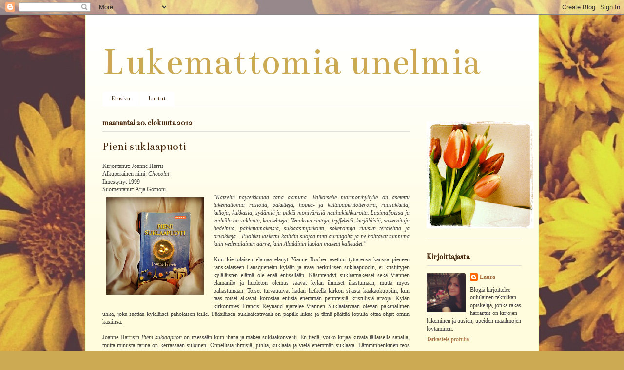

--- FILE ---
content_type: text/html; charset=UTF-8
request_url: https://lukemattomiaunelmia.blogspot.com/2012/08/pieni-suklaapuoti.html
body_size: 17372
content:
<!DOCTYPE html>
<html class='v2' dir='ltr' lang='fi'>
<head>
<link href='https://www.blogger.com/static/v1/widgets/335934321-css_bundle_v2.css' rel='stylesheet' type='text/css'/>
<meta content='width=1100' name='viewport'/>
<meta content='text/html; charset=UTF-8' http-equiv='Content-Type'/>
<meta content='blogger' name='generator'/>
<link href='https://lukemattomiaunelmia.blogspot.com/favicon.ico' rel='icon' type='image/x-icon'/>
<link href='http://lukemattomiaunelmia.blogspot.com/2012/08/pieni-suklaapuoti.html' rel='canonical'/>
<link rel="alternate" type="application/atom+xml" title="Lukemattomia unelmia - Atom" href="https://lukemattomiaunelmia.blogspot.com/feeds/posts/default" />
<link rel="alternate" type="application/rss+xml" title="Lukemattomia unelmia - RSS" href="https://lukemattomiaunelmia.blogspot.com/feeds/posts/default?alt=rss" />
<link rel="service.post" type="application/atom+xml" title="Lukemattomia unelmia - Atom" href="https://www.blogger.com/feeds/2952922546179463499/posts/default" />

<link rel="alternate" type="application/atom+xml" title="Lukemattomia unelmia - Atom" href="https://lukemattomiaunelmia.blogspot.com/feeds/1311628746657249675/comments/default" />
<!--Can't find substitution for tag [blog.ieCssRetrofitLinks]-->
<link href='https://blogger.googleusercontent.com/img/b/R29vZ2xl/AVvXsEhi28H5yvDcv6g7FrJSE_efnXgGTr4ctJfXWXA6JCmz4-lB2wMFWaY3gupDRWX5rxyYbGGPfLW2TFet6PlTHI0YtJLWrQkiuyaWpzu_O3VEABCERuzDdRiXrwLsSvbXE4g32pDNlLCA7ZY/s200/IMG_20120820_132010.jpg' rel='image_src'/>
<meta content='http://lukemattomiaunelmia.blogspot.com/2012/08/pieni-suklaapuoti.html' property='og:url'/>
<meta content='Pieni suklaapuoti' property='og:title'/>
<meta content=' Kirjoittanut: Joanne Harris   Alkuperäinen nimi: Chocolat   Ilmestynyt 1999   Suomentanut: Arja Gothoni     &quot;Katselin näyteikkunaa tänä aam...' property='og:description'/>
<meta content='https://blogger.googleusercontent.com/img/b/R29vZ2xl/AVvXsEhi28H5yvDcv6g7FrJSE_efnXgGTr4ctJfXWXA6JCmz4-lB2wMFWaY3gupDRWX5rxyYbGGPfLW2TFet6PlTHI0YtJLWrQkiuyaWpzu_O3VEABCERuzDdRiXrwLsSvbXE4g32pDNlLCA7ZY/w1200-h630-p-k-no-nu/IMG_20120820_132010.jpg' property='og:image'/>
<title>Lukemattomia unelmia: Pieni suklaapuoti</title>
<style type='text/css'>@font-face{font-family:'Bentham';font-style:normal;font-weight:400;font-display:swap;src:url(//fonts.gstatic.com/s/bentham/v20/VdGeAZQPEpYfmHglGWUxCbSJ7y9Y2g.woff2)format('woff2');unicode-range:U+0100-02BA,U+02BD-02C5,U+02C7-02CC,U+02CE-02D7,U+02DD-02FF,U+0304,U+0308,U+0329,U+1D00-1DBF,U+1E00-1E9F,U+1EF2-1EFF,U+2020,U+20A0-20AB,U+20AD-20C0,U+2113,U+2C60-2C7F,U+A720-A7FF;}@font-face{font-family:'Bentham';font-style:normal;font-weight:400;font-display:swap;src:url(//fonts.gstatic.com/s/bentham/v20/VdGeAZQPEpYfmHglGWsxCbSJ7y8.woff2)format('woff2');unicode-range:U+0000-00FF,U+0131,U+0152-0153,U+02BB-02BC,U+02C6,U+02DA,U+02DC,U+0304,U+0308,U+0329,U+2000-206F,U+20AC,U+2122,U+2191,U+2193,U+2212,U+2215,U+FEFF,U+FFFD;}</style>
<style id='page-skin-1' type='text/css'><!--
/*
-----------------------------------------------
Blogger Template Style
Name:     Ethereal
Designer: Jason Morrow
URL:      jasonmorrow.etsy.com
----------------------------------------------- */
/* Content
----------------------------------------------- */
body {
font: normal normal 12px Georgia, Utopia, 'Palatino Linotype', Palatino, serif;
color: #444444;
background: #ccaa54 url(//2.bp.blogspot.com/-WsiYCGnbzcs/UC1bSZsBtZI/AAAAAAAAAKI/iNEIsIRNz7M/s0/krysanteemit.jpg) repeat scroll top left;
}
html body .content-outer {
min-width: 0;
max-width: 100%;
width: 100%;
}
a:link {
text-decoration: none;
color: #a56e3d;
}
a:visited {
text-decoration: none;
color: #46260b;
}
a:hover {
text-decoration: underline;
color: #ffd161;
}
.main-inner {
padding-top: 15px;
}
.body-fauxcolumn-outer {
background: transparent none repeat-x scroll top center;
}
.content-fauxcolumns .fauxcolumn-inner {
background: #fffcde url(//www.blogblog.com/1kt/ethereal/white-fade.png) repeat-x scroll top left;
border-left: 1px solid #f1ffc6;
border-right: 1px solid #f1ffc6;
}
/* Flexible Background
----------------------------------------------- */
.content-fauxcolumn-outer .fauxborder-left {
width: 100%;
padding-left: 0;
margin-left: -0;
background-color: transparent;
background-image: none;
background-repeat: no-repeat;
background-position: left top;
}
.content-fauxcolumn-outer .fauxborder-right {
margin-right: -0;
width: 0;
background-color: transparent;
background-image: none;
background-repeat: no-repeat;
background-position: right top;
}
/* Columns
----------------------------------------------- */
.content-inner {
padding: 0;
}
/* Header
----------------------------------------------- */
.header-inner {
padding: 27px 0 3px;
}
.header-inner .section {
margin: 0 35px;
}
.Header h1 {
font: normal normal 80px Bentham;
color: #ccaa54;
}
.Header h1 a {
color: #ccaa54;
}
.Header .description {
font-size: 115%;
color: #7c7c7c;
}
.header-inner .Header .titlewrapper,
.header-inner .Header .descriptionwrapper {
padding-left: 0;
padding-right: 0;
margin-bottom: 0;
}
/* Tabs
----------------------------------------------- */
.tabs-outer {
position: relative;
background: transparent;
}
.tabs-cap-top, .tabs-cap-bottom {
position: absolute;
width: 100%;
}
.tabs-cap-bottom {
bottom: 0;
}
.tabs-inner {
padding: 0;
}
.tabs-inner .section {
margin: 0 35px;
}
*+html body .tabs-inner .widget li {
padding: 1px;
}
.PageList {
border-bottom: 1px solid #ffffff;
}
.tabs-inner .widget li.selected a,
.tabs-inner .widget li a:hover {
position: relative;
-moz-border-radius-topleft: 5px;
-moz-border-radius-topright: 5px;
-webkit-border-top-left-radius: 5px;
-webkit-border-top-right-radius: 5px;
-goog-ms-border-top-left-radius: 5px;
-goog-ms-border-top-right-radius: 5px;
border-top-left-radius: 5px;
border-top-right-radius: 5px;
background: #ffffff none ;
color: #46260b;
}
.tabs-inner .widget li a {
display: inline-block;
margin: 0;
margin-right: 1px;
padding: .65em 1.5em;
font: normal normal 12px Bentham;
color: #46260b;
background-color: #ffffff;
-moz-border-radius-topleft: 5px;
-moz-border-radius-topright: 5px;
-webkit-border-top-left-radius: 5px;
-webkit-border-top-right-radius: 5px;
-goog-ms-border-top-left-radius: 5px;
-goog-ms-border-top-right-radius: 5px;
border-top-left-radius: 5px;
border-top-right-radius: 5px;
}
/* Headings
----------------------------------------------- */
h2 {
font: normal bold 16px Bentham;
color: #46260b;
}
/* Widgets
----------------------------------------------- */
.main-inner .column-left-inner {
padding: 0 0 0 20px;
}
.main-inner .column-left-inner .section {
margin-right: 0;
}
.main-inner .column-right-inner {
padding: 0 20px 0 0;
}
.main-inner .column-right-inner .section {
margin-left: 0;
}
.main-inner .section {
padding: 0;
}
.main-inner .widget {
padding: 0 0 15px;
margin: 20px 0;
border-bottom: 1px solid #e0e0e0;
}
.main-inner .widget h2 {
margin: 0;
padding: .6em 0 .5em;
}
.footer-inner .widget h2 {
padding: 0 0 .4em;
}
.main-inner .widget h2 + div, .footer-inner .widget h2 + div {
padding-top: 15px;
}
.main-inner .widget .widget-content {
margin: 0;
padding: 15px 0 0;
}
.main-inner .widget ul, .main-inner .widget #ArchiveList ul.flat {
margin: -15px -15px -15px;
padding: 0;
list-style: none;
}
.main-inner .sidebar .widget h2 {
border-bottom: 1px solid #e0e0e0;
}
.main-inner .widget #ArchiveList {
margin: -15px 0 0;
}
.main-inner .widget ul li, .main-inner .widget #ArchiveList ul.flat li {
padding: .5em 15px;
text-indent: 0;
}
.main-inner .widget #ArchiveList ul li {
padding-top: .25em;
padding-bottom: .25em;
}
.main-inner .widget ul li:first-child, .main-inner .widget #ArchiveList ul.flat li:first-child {
border-top: none;
}
.main-inner .widget ul li:last-child, .main-inner .widget #ArchiveList ul.flat li:last-child {
border-bottom: none;
}
.main-inner .widget .post-body ul {
padding: 0 2.5em;
margin: .5em 0;
list-style: disc;
}
.main-inner .widget .post-body ul li {
padding: 0.25em 0;
margin-bottom: .25em;
color: #444444;
border: none;
}
.footer-inner .widget ul {
padding: 0;
list-style: none;
}
.widget .zippy {
color: #7c7c7c;
}
/* Posts
----------------------------------------------- */
.main.section {
margin: 0 20px;
}
body .main-inner .Blog {
padding: 0;
background-color: transparent;
border: none;
}
.main-inner .widget h2.date-header {
border-bottom: 1px solid #e0e0e0;
}
.date-outer {
position: relative;
margin: 15px 0 20px;
}
.date-outer:first-child {
margin-top: 0;
}
.date-posts {
clear: both;
}
.post-outer, .inline-ad {
border-bottom: 1px solid #e0e0e0;
padding: 30px 0;
}
.post-outer {
padding-bottom: 10px;
}
.post-outer:first-child {
padding-top: 0;
border-top: none;
}
.post-outer:last-child, .inline-ad:last-child {
border-bottom: none;
}
.post-body img {
padding: 8px;
}
h3.post-title, h4 {
font: normal normal 24px Bentham;
color: #46260b;
}
h3.post-title a {
font: normal normal 24px Bentham;
color: #46260b;
text-decoration: none;
}
h3.post-title a:hover {
color: #ffd161;
text-decoration: underline;
}
.post-header {
margin: 0 0 1.5em;
}
.post-body {
line-height: 1.4;
}
.post-footer {
margin: 1.5em 0 0;
}
#blog-pager {
padding: 15px;
}
.blog-feeds, .post-feeds {
margin: 1em 0;
text-align: center;
}
.post-outer .comments {
margin-top: 2em;
}
/* Comments
----------------------------------------------- */
.comments .comments-content .icon.blog-author {
background-repeat: no-repeat;
background-image: url([data-uri]);
}
.comments .comments-content .loadmore a {
background: #fffcde url(//www.blogblog.com/1kt/ethereal/white-fade.png) repeat-x scroll top left;
}
.comments .comments-content .loadmore a {
border-top: 1px solid #e0e0e0;
border-bottom: 1px solid #e0e0e0;
}
.comments .comment-thread.inline-thread {
background: #fffcde url(//www.blogblog.com/1kt/ethereal/white-fade.png) repeat-x scroll top left;
}
.comments .continue {
border-top: 2px solid #e0e0e0;
}
/* Footer
----------------------------------------------- */
.footer-inner {
padding: 30px 0;
overflow: hidden;
}
/* Mobile
----------------------------------------------- */
body.mobile  {
background-size: auto
}
.mobile .body-fauxcolumn-outer {
background: ;
}
.mobile .content-fauxcolumns .fauxcolumn-inner {
opacity: 0.75;
}
.mobile .content-fauxcolumn-outer .fauxborder-right {
margin-right: 0;
}
.mobile-link-button {
background-color: #ffffff;
}
.mobile-link-button a:link, .mobile-link-button a:visited {
color: #46260b;
}
.mobile-index-contents {
color: #444444;
}
.mobile .body-fauxcolumn-outer {
background-size: 100% auto;
}
.mobile .mobile-date-outer {
border-bottom: transparent;
}
.mobile .PageList {
border-bottom: none;
}
.mobile .tabs-inner .section {
margin: 0;
}
.mobile .tabs-inner .PageList .widget-content {
background: #ffffff none;
color: #46260b;
}
.mobile .tabs-inner .PageList .widget-content .pagelist-arrow {
border-left: 1px solid #46260b;
}
.mobile .footer-inner {
overflow: visible;
}
body.mobile .AdSense {
margin: 0 -10px;
}

--></style>
<style id='template-skin-1' type='text/css'><!--
body {
min-width: 930px;
}
.content-outer, .content-fauxcolumn-outer, .region-inner {
min-width: 930px;
max-width: 930px;
_width: 930px;
}
.main-inner .columns {
padding-left: 0px;
padding-right: 230px;
}
.main-inner .fauxcolumn-center-outer {
left: 0px;
right: 230px;
/* IE6 does not respect left and right together */
_width: expression(this.parentNode.offsetWidth -
parseInt("0px") -
parseInt("230px") + 'px');
}
.main-inner .fauxcolumn-left-outer {
width: 0px;
}
.main-inner .fauxcolumn-right-outer {
width: 230px;
}
.main-inner .column-left-outer {
width: 0px;
right: 100%;
margin-left: -0px;
}
.main-inner .column-right-outer {
width: 230px;
margin-right: -230px;
}
#layout {
min-width: 0;
}
#layout .content-outer {
min-width: 0;
width: 800px;
}
#layout .region-inner {
min-width: 0;
width: auto;
}
body#layout div.add_widget {
padding: 8px;
}
body#layout div.add_widget a {
margin-left: 32px;
}
--></style>
<style>
    body {background-image:url(\/\/2.bp.blogspot.com\/-WsiYCGnbzcs\/UC1bSZsBtZI\/AAAAAAAAAKI\/iNEIsIRNz7M\/s0\/krysanteemit.jpg);}
    
@media (max-width: 200px) { body {background-image:url(\/\/2.bp.blogspot.com\/-WsiYCGnbzcs\/UC1bSZsBtZI\/AAAAAAAAAKI\/iNEIsIRNz7M\/w200\/krysanteemit.jpg);}}
@media (max-width: 400px) and (min-width: 201px) { body {background-image:url(\/\/2.bp.blogspot.com\/-WsiYCGnbzcs\/UC1bSZsBtZI\/AAAAAAAAAKI\/iNEIsIRNz7M\/w400\/krysanteemit.jpg);}}
@media (max-width: 800px) and (min-width: 401px) { body {background-image:url(\/\/2.bp.blogspot.com\/-WsiYCGnbzcs\/UC1bSZsBtZI\/AAAAAAAAAKI\/iNEIsIRNz7M\/w800\/krysanteemit.jpg);}}
@media (max-width: 1200px) and (min-width: 801px) { body {background-image:url(\/\/2.bp.blogspot.com\/-WsiYCGnbzcs\/UC1bSZsBtZI\/AAAAAAAAAKI\/iNEIsIRNz7M\/w1200\/krysanteemit.jpg);}}
/* Last tag covers anything over one higher than the previous max-size cap. */
@media (min-width: 1201px) { body {background-image:url(\/\/2.bp.blogspot.com\/-WsiYCGnbzcs\/UC1bSZsBtZI\/AAAAAAAAAKI\/iNEIsIRNz7M\/w1600\/krysanteemit.jpg);}}
  </style>
<link href='https://www.blogger.com/dyn-css/authorization.css?targetBlogID=2952922546179463499&amp;zx=f51116ea-83cc-40a9-a3e5-0a2bb1ed98a9' media='none' onload='if(media!=&#39;all&#39;)media=&#39;all&#39;' rel='stylesheet'/><noscript><link href='https://www.blogger.com/dyn-css/authorization.css?targetBlogID=2952922546179463499&amp;zx=f51116ea-83cc-40a9-a3e5-0a2bb1ed98a9' rel='stylesheet'/></noscript>
<meta name='google-adsense-platform-account' content='ca-host-pub-1556223355139109'/>
<meta name='google-adsense-platform-domain' content='blogspot.com'/>

</head>
<body class='loading variant-blossoms1Blue'>
<div class='navbar section' id='navbar' name='Navigointipalkki'><div class='widget Navbar' data-version='1' id='Navbar1'><script type="text/javascript">
    function setAttributeOnload(object, attribute, val) {
      if(window.addEventListener) {
        window.addEventListener('load',
          function(){ object[attribute] = val; }, false);
      } else {
        window.attachEvent('onload', function(){ object[attribute] = val; });
      }
    }
  </script>
<div id="navbar-iframe-container"></div>
<script type="text/javascript" src="https://apis.google.com/js/platform.js"></script>
<script type="text/javascript">
      gapi.load("gapi.iframes:gapi.iframes.style.bubble", function() {
        if (gapi.iframes && gapi.iframes.getContext) {
          gapi.iframes.getContext().openChild({
              url: 'https://www.blogger.com/navbar/2952922546179463499?po\x3d1311628746657249675\x26origin\x3dhttps://lukemattomiaunelmia.blogspot.com',
              where: document.getElementById("navbar-iframe-container"),
              id: "navbar-iframe"
          });
        }
      });
    </script><script type="text/javascript">
(function() {
var script = document.createElement('script');
script.type = 'text/javascript';
script.src = '//pagead2.googlesyndication.com/pagead/js/google_top_exp.js';
var head = document.getElementsByTagName('head')[0];
if (head) {
head.appendChild(script);
}})();
</script>
</div></div>
<div class='body-fauxcolumns'>
<div class='fauxcolumn-outer body-fauxcolumn-outer'>
<div class='cap-top'>
<div class='cap-left'></div>
<div class='cap-right'></div>
</div>
<div class='fauxborder-left'>
<div class='fauxborder-right'></div>
<div class='fauxcolumn-inner'>
</div>
</div>
<div class='cap-bottom'>
<div class='cap-left'></div>
<div class='cap-right'></div>
</div>
</div>
</div>
<div class='content'>
<div class='content-fauxcolumns'>
<div class='fauxcolumn-outer content-fauxcolumn-outer'>
<div class='cap-top'>
<div class='cap-left'></div>
<div class='cap-right'></div>
</div>
<div class='fauxborder-left'>
<div class='fauxborder-right'></div>
<div class='fauxcolumn-inner'>
</div>
</div>
<div class='cap-bottom'>
<div class='cap-left'></div>
<div class='cap-right'></div>
</div>
</div>
</div>
<div class='content-outer'>
<div class='content-cap-top cap-top'>
<div class='cap-left'></div>
<div class='cap-right'></div>
</div>
<div class='fauxborder-left content-fauxborder-left'>
<div class='fauxborder-right content-fauxborder-right'></div>
<div class='content-inner'>
<header>
<div class='header-outer'>
<div class='header-cap-top cap-top'>
<div class='cap-left'></div>
<div class='cap-right'></div>
</div>
<div class='fauxborder-left header-fauxborder-left'>
<div class='fauxborder-right header-fauxborder-right'></div>
<div class='region-inner header-inner'>
<div class='header section' id='header' name='Otsikko'><div class='widget Header' data-version='1' id='Header1'>
<div id='header-inner'>
<div class='titlewrapper'>
<h1 class='title'>
<a href='https://lukemattomiaunelmia.blogspot.com/'>
Lukemattomia unelmia
</a>
</h1>
</div>
<div class='descriptionwrapper'>
<p class='description'><span>
</span></p>
</div>
</div>
</div></div>
</div>
</div>
<div class='header-cap-bottom cap-bottom'>
<div class='cap-left'></div>
<div class='cap-right'></div>
</div>
</div>
</header>
<div class='tabs-outer'>
<div class='tabs-cap-top cap-top'>
<div class='cap-left'></div>
<div class='cap-right'></div>
</div>
<div class='fauxborder-left tabs-fauxborder-left'>
<div class='fauxborder-right tabs-fauxborder-right'></div>
<div class='region-inner tabs-inner'>
<div class='tabs section' id='crosscol' name='Kaikki sarakkeet'><div class='widget PageList' data-version='1' id='PageList1'>
<h2>Sivut</h2>
<div class='widget-content'>
<ul>
<li>
<a href='https://lukemattomiaunelmia.blogspot.com/'>Etusivu</a>
</li>
<li>
<a href='https://lukemattomiaunelmia.blogspot.com/p/luetut-2012.html'>Luetut </a>
</li>
</ul>
<div class='clear'></div>
</div>
</div></div>
<div class='tabs no-items section' id='crosscol-overflow' name='Cross-Column 2'></div>
</div>
</div>
<div class='tabs-cap-bottom cap-bottom'>
<div class='cap-left'></div>
<div class='cap-right'></div>
</div>
</div>
<div class='main-outer'>
<div class='main-cap-top cap-top'>
<div class='cap-left'></div>
<div class='cap-right'></div>
</div>
<div class='fauxborder-left main-fauxborder-left'>
<div class='fauxborder-right main-fauxborder-right'></div>
<div class='region-inner main-inner'>
<div class='columns fauxcolumns'>
<div class='fauxcolumn-outer fauxcolumn-center-outer'>
<div class='cap-top'>
<div class='cap-left'></div>
<div class='cap-right'></div>
</div>
<div class='fauxborder-left'>
<div class='fauxborder-right'></div>
<div class='fauxcolumn-inner'>
</div>
</div>
<div class='cap-bottom'>
<div class='cap-left'></div>
<div class='cap-right'></div>
</div>
</div>
<div class='fauxcolumn-outer fauxcolumn-left-outer'>
<div class='cap-top'>
<div class='cap-left'></div>
<div class='cap-right'></div>
</div>
<div class='fauxborder-left'>
<div class='fauxborder-right'></div>
<div class='fauxcolumn-inner'>
</div>
</div>
<div class='cap-bottom'>
<div class='cap-left'></div>
<div class='cap-right'></div>
</div>
</div>
<div class='fauxcolumn-outer fauxcolumn-right-outer'>
<div class='cap-top'>
<div class='cap-left'></div>
<div class='cap-right'></div>
</div>
<div class='fauxborder-left'>
<div class='fauxborder-right'></div>
<div class='fauxcolumn-inner'>
</div>
</div>
<div class='cap-bottom'>
<div class='cap-left'></div>
<div class='cap-right'></div>
</div>
</div>
<!-- corrects IE6 width calculation -->
<div class='columns-inner'>
<div class='column-center-outer'>
<div class='column-center-inner'>
<div class='main section' id='main' name='Ensisijainen'><div class='widget Blog' data-version='1' id='Blog1'>
<div class='blog-posts hfeed'>

          <div class="date-outer">
        
<h2 class='date-header'><span>maanantai 20. elokuuta 2012</span></h2>

          <div class="date-posts">
        
<div class='post-outer'>
<div class='post hentry' itemscope='itemscope' itemtype='http://schema.org/BlogPosting'>
<a name='1311628746657249675'></a>
<h3 class='post-title entry-title' itemprop='name'>
Pieni suklaapuoti
</h3>
<div class='post-header'>
<div class='post-header-line-1'></div>
</div>
<div class='post-body entry-content' id='post-body-1311628746657249675' itemprop='articleBody'>
<div style="text-align: justify;">
Kirjoittanut: Joanne Harris</div>
<div style="text-align: justify;">
Alkuperäinen nimi: <i>Chocolat</i></div>
<div style="text-align: justify;">
Ilmestynyt 1999</div>
<div style="text-align: justify;">
Suomentanut: Arja Gothoni</div>
<div class="separator" style="clear: both; text-align: center;">
<a href="https://blogger.googleusercontent.com/img/b/R29vZ2xl/AVvXsEhi28H5yvDcv6g7FrJSE_efnXgGTr4ctJfXWXA6JCmz4-lB2wMFWaY3gupDRWX5rxyYbGGPfLW2TFet6PlTHI0YtJLWrQkiuyaWpzu_O3VEABCERuzDdRiXrwLsSvbXE4g32pDNlLCA7ZY/s1600/IMG_20120820_132010.jpg" imageanchor="1" style="clear: left; float: left; margin-bottom: 1em; margin-right: 1em;"><img border="0" height="200" src="https://blogger.googleusercontent.com/img/b/R29vZ2xl/AVvXsEhi28H5yvDcv6g7FrJSE_efnXgGTr4ctJfXWXA6JCmz4-lB2wMFWaY3gupDRWX5rxyYbGGPfLW2TFet6PlTHI0YtJLWrQkiuyaWpzu_O3VEABCERuzDdRiXrwLsSvbXE4g32pDNlLCA7ZY/s200/IMG_20120820_132010.jpg" width="200" /></a></div>
<div style="text-align: justify;">
<i>"Katselin näyteikkunaa tänä aamuna. Valkoiselle marmorihyllylle on asetettu lukemattomia rasioita, paketteja, hopea- ja kultapaperitötteröirä, ruusukkeita, kelloja, kukkasia, sydämiä ja pitkiä monivärisiä nauhakiehkuroita. Lasimaljoissa ja vadeilla on suklaata, konvehteja, Venuksen rintoja, tryffeleitä, kerjäläisiä, sokeroituja hedelmiä, pähkinämakeisia, suklaasimpukoita, sokeroituja ruusun terälehtiä ja orvokkeja... Puoliksi laskettu kaihdin suojaa niitä auringolta ja ne hohtavat tummina kuin vedenalainen aarre, kuin Aladdinin luolan makeat kalleudet."</i></div>
<div style="text-align: justify;">
<i><br /></i></div>
<div style="text-align: justify;">
Kun kiertolaisen elämää elänyt Vianne Rocher asettuu tyttärensä kanssa pieneen ranskalaiseen Lansquenetin kylään ja avaa herkullisen suklaapuodin, ei kristittyjen kyläläisten elämä ole enää entisellään. Käsintehdyt suklaamakeiset sekä Viannen elämänilo ja huoleton olemus saavat kylän ihmiset ihastumaan, mutta myös pahastumaan. Toiset turvautuvat hädän hetkellä kirkon sijasta kaakaokuppiin, kun taas toiset alkavat korostaa entistä enemmän perinteisiä kristillisiä arvoja. Kylän kirkonmies Francis Reynaud ajattelee Viannen Suklaataivaan olevan pakanallinen uhka, joka saattaa kyläläiset paholaisen teille. Pääsiäisen suklaafestivaali on papille liikaa ja tämä päättää lopulta ottaa ohjat omiin käsiinsä.</div>
<div style="text-align: justify;">
<br /></div>
<div style="text-align: justify;">
Joanne Harrisin <i>Pieni suklaapuoti </i>on itsessään kuin ihana ja makea suklaakonvehti. En tiedä, voiko kirjaa kuvata tällaisella sanalla, mutta minusta tarina on kerrassaan suloinen. Onnellisia ihmisiä, juhlia, suklaata ja vielä enemmän suklaata. Lämminhenkinen teos vetää suupielet hymyyn lähes väisätämättä. Vaikka vaikeuksia riittää, elämänilo säilyy ja kaikki päättyy lopulta onnellisesti.</div>
<div style="text-align: justify;">
<br /></div>
<div style="text-align: justify;">
Suurin osa kirjasta kerrotaan Vianne Rocherin näkökulmasta, mutta osassa kirjaa kertojana toimii pappi Reynaud, joka tilittää tuntojaan häntä edeltäneelle kirkonmiehelle. Tämä on mielestäni erittäin hauska asetelma, tarinaa kerrotaan taisteluparin molempien osapuolien näkökulmasta. Lukiessa ei kuitenkaan mene missään vaiheessa sekaisin eikä tarvitse erikseen miettiä, kuka on milloinkin äänessä.&nbsp;</div>
<div style="text-align: justify;">
<br /></div>
<div style="text-align: justify;">
Teoksen henkilöhahmot ovat sympaattisia maalaiskylän asukkaita ja erilaisia, omalaatuisia persoonia. Suklaataivaan omistaja Vianne Rocher ja tämän iloinen tytär Anouk, jolla on mielikuvitusystävänään kani nimeltä Pantoufle. Guillaume Duplessis, joka rakastaa koiraansa yli kaikein. Armande, Joséphine ja Roux &nbsp;-- kaikki ovat mielestäni erittäin hurmaavia henkilöitä. Minulle syntyi kirjaa lukiessa hauska mielleyhtymä, sillä yhdistin Francis Reynaudin jatkuvasti Disneyn elokuvasta <i>Notre Damen kellonsoittaja </i>tuttuun Frolloon. Hartaasti uskovainen mies, joka pitää eri tavalla ajattelevaa naista paholaisen lähettiläänä. Vahva hahmo, jolla on kuitenkin &nbsp;inhimillisiä heikkouksia.</div>
<div style="text-align: justify;">
<br /></div>
<div style="text-align: justify;">
Oi, nautin tämän kirjan lukemisesta ihan hirmuisen paljon ja <i>Pieni suklaapuoti</i>&nbsp;jää varmasti hyllyyni pidemmäksi aikaa. Tämä on varmaan parasta mahdollista luettavaa, jos elämässä sattuu tulemaan sellainen kausi, että kaikki tökkii ja menee päin metsää. Olen nähnyt tarinaan pohjautuvan elokuvan joskus kauan sitten, mutta pitääpä katsoa se mahdollisimman pian uudelleen. Minun on&nbsp;melko vaikea kuvitella Johnny Deppiä Rouxina, mutta onneksi näyttelijä hoitaa lähes aina roolinsa kunnialla.</div>
<div style="text-align: justify;">
<br /></div>
<div style="text-align: justify;">
Mitäs mieltä te muut olette olleet tästä suloisesta kirjasta? Oliko <i>Pieni suklaapuoti </i>herkullista luettavaa, vai kenties liian makeaa? Mitä mieltä olette kirjan pohjalta tehdystä elokuvasta, vastasiko odotuksia?</div>
<div style='clear: both;'></div>
</div>
<div class='post-footer'>
<div class='post-footer-line post-footer-line-1'><span class='post-author vcard'>
Lähettänyt
<span class='fn'>
<a href='https://www.blogger.com/profile/11434818841542483358' itemprop='author' rel='author' title='author profile'>
Laura
</a>
</span>
</span>
<span class='post-timestamp'>
klo
<a class='timestamp-link' href='https://lukemattomiaunelmia.blogspot.com/2012/08/pieni-suklaapuoti.html' itemprop='url' rel='bookmark' title='permanent link'><abbr class='published' itemprop='datePublished' title='2012-08-20T14:52:00+03:00'>14.52</abbr></a>
</span>
<span class='post-comment-link'>
</span>
<span class='post-icons'>
<span class='item-control blog-admin pid-1101691354'>
<a href='https://www.blogger.com/post-edit.g?blogID=2952922546179463499&postID=1311628746657249675&from=pencil' title='Muokkaa tekstiä'>
<img alt='' class='icon-action' height='18' src='https://resources.blogblog.com/img/icon18_edit_allbkg.gif' width='18'/>
</a>
</span>
</span>
<div class='post-share-buttons goog-inline-block'>
<a class='goog-inline-block share-button sb-email' href='https://www.blogger.com/share-post.g?blogID=2952922546179463499&postID=1311628746657249675&target=email' target='_blank' title='Kohteen lähettäminen sähköpostitse'><span class='share-button-link-text'>Kohteen lähettäminen sähköpostitse</span></a><a class='goog-inline-block share-button sb-blog' href='https://www.blogger.com/share-post.g?blogID=2952922546179463499&postID=1311628746657249675&target=blog' onclick='window.open(this.href, "_blank", "height=270,width=475"); return false;' target='_blank' title='Bloggaa tästä!'><span class='share-button-link-text'>Bloggaa tästä!</span></a><a class='goog-inline-block share-button sb-twitter' href='https://www.blogger.com/share-post.g?blogID=2952922546179463499&postID=1311628746657249675&target=twitter' target='_blank' title='Jaa X:ssä'><span class='share-button-link-text'>Jaa X:ssä</span></a><a class='goog-inline-block share-button sb-facebook' href='https://www.blogger.com/share-post.g?blogID=2952922546179463499&postID=1311628746657249675&target=facebook' onclick='window.open(this.href, "_blank", "height=430,width=640"); return false;' target='_blank' title='Jaa Facebookiin'><span class='share-button-link-text'>Jaa Facebookiin</span></a><a class='goog-inline-block share-button sb-pinterest' href='https://www.blogger.com/share-post.g?blogID=2952922546179463499&postID=1311628746657249675&target=pinterest' target='_blank' title='Jaa Pinterestiin'><span class='share-button-link-text'>Jaa Pinterestiin</span></a>
</div>
</div>
<div class='post-footer-line post-footer-line-2'><span class='post-labels'>
Tunnisteet:
<a href='https://lukemattomiaunelmia.blogspot.com/search/label/Joanne%20Harris' rel='tag'>Joanne Harris</a>,
<a href='https://lukemattomiaunelmia.blogspot.com/search/label/Pieni%20suklaapuoti' rel='tag'>Pieni suklaapuoti</a>
</span>
</div>
<div class='post-footer-line post-footer-line-3'><span class='post-location'>
</span>
</div>
</div>
</div>
<div class='comments' id='comments'>
<a name='comments'></a>
<h4>4 kommenttia:</h4>
<div class='comments-content'>
<script async='async' src='' type='text/javascript'></script>
<script type='text/javascript'>
    (function() {
      var items = null;
      var msgs = null;
      var config = {};

// <![CDATA[
      var cursor = null;
      if (items && items.length > 0) {
        cursor = parseInt(items[items.length - 1].timestamp) + 1;
      }

      var bodyFromEntry = function(entry) {
        var text = (entry &&
                    ((entry.content && entry.content.$t) ||
                     (entry.summary && entry.summary.$t))) ||
            '';
        if (entry && entry.gd$extendedProperty) {
          for (var k in entry.gd$extendedProperty) {
            if (entry.gd$extendedProperty[k].name == 'blogger.contentRemoved') {
              return '<span class="deleted-comment">' + text + '</span>';
            }
          }
        }
        return text;
      }

      var parse = function(data) {
        cursor = null;
        var comments = [];
        if (data && data.feed && data.feed.entry) {
          for (var i = 0, entry; entry = data.feed.entry[i]; i++) {
            var comment = {};
            // comment ID, parsed out of the original id format
            var id = /blog-(\d+).post-(\d+)/.exec(entry.id.$t);
            comment.id = id ? id[2] : null;
            comment.body = bodyFromEntry(entry);
            comment.timestamp = Date.parse(entry.published.$t) + '';
            if (entry.author && entry.author.constructor === Array) {
              var auth = entry.author[0];
              if (auth) {
                comment.author = {
                  name: (auth.name ? auth.name.$t : undefined),
                  profileUrl: (auth.uri ? auth.uri.$t : undefined),
                  avatarUrl: (auth.gd$image ? auth.gd$image.src : undefined)
                };
              }
            }
            if (entry.link) {
              if (entry.link[2]) {
                comment.link = comment.permalink = entry.link[2].href;
              }
              if (entry.link[3]) {
                var pid = /.*comments\/default\/(\d+)\?.*/.exec(entry.link[3].href);
                if (pid && pid[1]) {
                  comment.parentId = pid[1];
                }
              }
            }
            comment.deleteclass = 'item-control blog-admin';
            if (entry.gd$extendedProperty) {
              for (var k in entry.gd$extendedProperty) {
                if (entry.gd$extendedProperty[k].name == 'blogger.itemClass') {
                  comment.deleteclass += ' ' + entry.gd$extendedProperty[k].value;
                } else if (entry.gd$extendedProperty[k].name == 'blogger.displayTime') {
                  comment.displayTime = entry.gd$extendedProperty[k].value;
                }
              }
            }
            comments.push(comment);
          }
        }
        return comments;
      };

      var paginator = function(callback) {
        if (hasMore()) {
          var url = config.feed + '?alt=json&v=2&orderby=published&reverse=false&max-results=50';
          if (cursor) {
            url += '&published-min=' + new Date(cursor).toISOString();
          }
          window.bloggercomments = function(data) {
            var parsed = parse(data);
            cursor = parsed.length < 50 ? null
                : parseInt(parsed[parsed.length - 1].timestamp) + 1
            callback(parsed);
            window.bloggercomments = null;
          }
          url += '&callback=bloggercomments';
          var script = document.createElement('script');
          script.type = 'text/javascript';
          script.src = url;
          document.getElementsByTagName('head')[0].appendChild(script);
        }
      };
      var hasMore = function() {
        return !!cursor;
      };
      var getMeta = function(key, comment) {
        if ('iswriter' == key) {
          var matches = !!comment.author
              && comment.author.name == config.authorName
              && comment.author.profileUrl == config.authorUrl;
          return matches ? 'true' : '';
        } else if ('deletelink' == key) {
          return config.baseUri + '/comment/delete/'
               + config.blogId + '/' + comment.id;
        } else if ('deleteclass' == key) {
          return comment.deleteclass;
        }
        return '';
      };

      var replybox = null;
      var replyUrlParts = null;
      var replyParent = undefined;

      var onReply = function(commentId, domId) {
        if (replybox == null) {
          // lazily cache replybox, and adjust to suit this style:
          replybox = document.getElementById('comment-editor');
          if (replybox != null) {
            replybox.height = '250px';
            replybox.style.display = 'block';
            replyUrlParts = replybox.src.split('#');
          }
        }
        if (replybox && (commentId !== replyParent)) {
          replybox.src = '';
          document.getElementById(domId).insertBefore(replybox, null);
          replybox.src = replyUrlParts[0]
              + (commentId ? '&parentID=' + commentId : '')
              + '#' + replyUrlParts[1];
          replyParent = commentId;
        }
      };

      var hash = (window.location.hash || '#').substring(1);
      var startThread, targetComment;
      if (/^comment-form_/.test(hash)) {
        startThread = hash.substring('comment-form_'.length);
      } else if (/^c[0-9]+$/.test(hash)) {
        targetComment = hash.substring(1);
      }

      // Configure commenting API:
      var configJso = {
        'maxDepth': config.maxThreadDepth
      };
      var provider = {
        'id': config.postId,
        'data': items,
        'loadNext': paginator,
        'hasMore': hasMore,
        'getMeta': getMeta,
        'onReply': onReply,
        'rendered': true,
        'initComment': targetComment,
        'initReplyThread': startThread,
        'config': configJso,
        'messages': msgs
      };

      var render = function() {
        if (window.goog && window.goog.comments) {
          var holder = document.getElementById('comment-holder');
          window.goog.comments.render(holder, provider);
        }
      };

      // render now, or queue to render when library loads:
      if (window.goog && window.goog.comments) {
        render();
      } else {
        window.goog = window.goog || {};
        window.goog.comments = window.goog.comments || {};
        window.goog.comments.loadQueue = window.goog.comments.loadQueue || [];
        window.goog.comments.loadQueue.push(render);
      }
    })();
// ]]>
  </script>
<div id='comment-holder'>
<div class="comment-thread toplevel-thread"><ol id="top-ra"><li class="comment" id="c7234316164550485614"><div class="avatar-image-container"><img src="//www.blogger.com/img/blogger_logo_round_35.png" alt=""/></div><div class="comment-block"><div class="comment-header"><cite class="user"><a href="https://www.blogger.com/profile/13578058363285060435" rel="nofollow">Mama Peippo</a></cite><span class="icon user "></span><span class="datetime secondary-text"><a rel="nofollow" href="https://lukemattomiaunelmia.blogspot.com/2012/08/pieni-suklaapuoti.html?showComment=1345479388011#c7234316164550485614">20. elokuuta 2012 klo 19.16</a></span></div><p class="comment-content">Heippa, oletko jo keksinyt minkä kirjan haluat lukupiirin äänestykseen. Joiltain puuttuu vielä ehdotus. Tarkoitus olisi tällä viikolla valita kirjat.</p><span class="comment-actions secondary-text"><a class="comment-reply" target="_self" data-comment-id="7234316164550485614">Vastaa</a><span class="item-control blog-admin blog-admin pid-1109549057"><a target="_self" href="https://www.blogger.com/comment/delete/2952922546179463499/7234316164550485614">Poista</a></span></span></div><div class="comment-replies"><div id="c7234316164550485614-rt" class="comment-thread inline-thread"><span class="thread-toggle thread-expanded"><span class="thread-arrow"></span><span class="thread-count"><a target="_self">Vastaukset</a></span></span><ol id="c7234316164550485614-ra" class="thread-chrome thread-expanded"><div><li class="comment" id="c3667220723079043170"><div class="avatar-image-container"><img src="//blogger.googleusercontent.com/img/b/R29vZ2xl/AVvXsEiusJ-3NrGRnVMqXhhJUd4dXGq1jHSpNksmSwuZKjLLPu9Swy97SV5Cj4y9r2vqUza5GeG9yB2XkFNkXwcK4nZ62e_-ddT2KvG1Jksv9iAiq3KXWhSxaLtG3v8B2428PAs/s45-c/IMG_20121217_102302.jpg" alt=""/></div><div class="comment-block"><div class="comment-header"><cite class="user"><a href="https://www.blogger.com/profile/11434818841542483358" rel="nofollow">Laura</a></cite><span class="icon user blog-author"></span><span class="datetime secondary-text"><a rel="nofollow" href="https://lukemattomiaunelmia.blogspot.com/2012/08/pieni-suklaapuoti.html?showComment=1345486017526#c3667220723079043170">20. elokuuta 2012 klo 21.06</a></span></div><p class="comment-content">Jeps! Laitoin kommenttia postaukseen. :)</p><span class="comment-actions secondary-text"><span class="item-control blog-admin blog-admin pid-1101691354"><a target="_self" href="https://www.blogger.com/comment/delete/2952922546179463499/3667220723079043170">Poista</a></span></span></div><div class="comment-replies"><div id="c3667220723079043170-rt" class="comment-thread inline-thread hidden"><span class="thread-toggle thread-expanded"><span class="thread-arrow"></span><span class="thread-count"><a target="_self">Vastaukset</a></span></span><ol id="c3667220723079043170-ra" class="thread-chrome thread-expanded"><div></div><div id="c3667220723079043170-continue" class="continue"><a class="comment-reply" target="_self" data-comment-id="3667220723079043170">Vastaa</a></div></ol></div></div><div class="comment-replybox-single" id="c3667220723079043170-ce"></div></li></div><div id="c7234316164550485614-continue" class="continue"><a class="comment-reply" target="_self" data-comment-id="7234316164550485614">Vastaa</a></div></ol></div></div><div class="comment-replybox-single" id="c7234316164550485614-ce"></div></li><li class="comment" id="c3564842074776916662"><div class="avatar-image-container"><img src="//www.blogger.com/img/blogger_logo_round_35.png" alt=""/></div><div class="comment-block"><div class="comment-header"><cite class="user"><a href="https://www.blogger.com/profile/05804794018581258716" rel="nofollow">Unknown</a></cite><span class="icon user "></span><span class="datetime secondary-text"><a rel="nofollow" href="https://lukemattomiaunelmia.blogspot.com/2012/08/pieni-suklaapuoti.html?showComment=1345486278612#c3564842074776916662">20. elokuuta 2012 klo 21.11</a></span></div><p class="comment-content">Minä tykkäsin ihan hirveästi! Tosin osansa asiaan oli silläkin, että olin juuri tullut äidiksi ekaa kertaa ja vauvahuuruissani olin parasta mahdollista kohdeyleisöä tälle ;)</p><span class="comment-actions secondary-text"><a class="comment-reply" target="_self" data-comment-id="3564842074776916662">Vastaa</a><span class="item-control blog-admin blog-admin pid-260547223"><a target="_self" href="https://www.blogger.com/comment/delete/2952922546179463499/3564842074776916662">Poista</a></span></span></div><div class="comment-replies"><div id="c3564842074776916662-rt" class="comment-thread inline-thread"><span class="thread-toggle thread-expanded"><span class="thread-arrow"></span><span class="thread-count"><a target="_self">Vastaukset</a></span></span><ol id="c3564842074776916662-ra" class="thread-chrome thread-expanded"><div><li class="comment" id="c7756466484850596984"><div class="avatar-image-container"><img src="//blogger.googleusercontent.com/img/b/R29vZ2xl/AVvXsEiusJ-3NrGRnVMqXhhJUd4dXGq1jHSpNksmSwuZKjLLPu9Swy97SV5Cj4y9r2vqUza5GeG9yB2XkFNkXwcK4nZ62e_-ddT2KvG1Jksv9iAiq3KXWhSxaLtG3v8B2428PAs/s45-c/IMG_20121217_102302.jpg" alt=""/></div><div class="comment-block"><div class="comment-header"><cite class="user"><a href="https://www.blogger.com/profile/11434818841542483358" rel="nofollow">Laura</a></cite><span class="icon user blog-author"></span><span class="datetime secondary-text"><a rel="nofollow" href="https://lukemattomiaunelmia.blogspot.com/2012/08/pieni-suklaapuoti.html?showComment=1345487280766#c7756466484850596984">20. elokuuta 2012 klo 21.28</a></span></div><p class="comment-content">Tuon voin kyllä uskoa! :) Mutta olihan tuo aivan ihana, ei siitä mihinkään pääse.</p><span class="comment-actions secondary-text"><span class="item-control blog-admin blog-admin pid-1101691354"><a target="_self" href="https://www.blogger.com/comment/delete/2952922546179463499/7756466484850596984">Poista</a></span></span></div><div class="comment-replies"><div id="c7756466484850596984-rt" class="comment-thread inline-thread hidden"><span class="thread-toggle thread-expanded"><span class="thread-arrow"></span><span class="thread-count"><a target="_self">Vastaukset</a></span></span><ol id="c7756466484850596984-ra" class="thread-chrome thread-expanded"><div></div><div id="c7756466484850596984-continue" class="continue"><a class="comment-reply" target="_self" data-comment-id="7756466484850596984">Vastaa</a></div></ol></div></div><div class="comment-replybox-single" id="c7756466484850596984-ce"></div></li></div><div id="c3564842074776916662-continue" class="continue"><a class="comment-reply" target="_self" data-comment-id="3564842074776916662">Vastaa</a></div></ol></div></div><div class="comment-replybox-single" id="c3564842074776916662-ce"></div></li></ol><div id="top-continue" class="continue"><a class="comment-reply" target="_self">Lisää kommentti</a></div><div class="comment-replybox-thread" id="top-ce"></div><div class="loadmore hidden" data-post-id="1311628746657249675"><a target="_self">Lataa lisää...</a></div></div>
</div>
</div>
<p class='comment-footer'>
<div class='comment-form'>
<a name='comment-form'></a>
<p>
</p>
<a href='https://www.blogger.com/comment/frame/2952922546179463499?po=1311628746657249675&hl=fi&saa=85391&origin=https://lukemattomiaunelmia.blogspot.com' id='comment-editor-src'></a>
<iframe allowtransparency='true' class='blogger-iframe-colorize blogger-comment-from-post' frameborder='0' height='410px' id='comment-editor' name='comment-editor' src='' width='100%'></iframe>
<script src='https://www.blogger.com/static/v1/jsbin/2830521187-comment_from_post_iframe.js' type='text/javascript'></script>
<script type='text/javascript'>
      BLOG_CMT_createIframe('https://www.blogger.com/rpc_relay.html');
    </script>
</div>
</p>
<div id='backlinks-container'>
<div id='Blog1_backlinks-container'>
</div>
</div>
</div>
</div>

        </div></div>
      
</div>
<div class='blog-pager' id='blog-pager'>
<span id='blog-pager-newer-link'>
<a class='blog-pager-newer-link' href='https://lukemattomiaunelmia.blogspot.com/2012/08/iltasatuja-lauralle.html' id='Blog1_blog-pager-newer-link' title='Uudempi teksti'>Uudempi teksti</a>
</span>
<span id='blog-pager-older-link'>
<a class='blog-pager-older-link' href='https://lukemattomiaunelmia.blogspot.com/2012/08/teeta-kekseja-ja-hyva-kirja.html' id='Blog1_blog-pager-older-link' title='Vanhempi viesti'>Vanhempi viesti</a>
</span>
<a class='home-link' href='https://lukemattomiaunelmia.blogspot.com/'>Etusivu</a>
</div>
<div class='clear'></div>
<div class='post-feeds'>
<div class='feed-links'>
Tilaa:
<a class='feed-link' href='https://lukemattomiaunelmia.blogspot.com/feeds/1311628746657249675/comments/default' target='_blank' type='application/atom+xml'>Lähetä kommentteja (Atom)</a>
</div>
</div>
</div></div>
</div>
</div>
<div class='column-left-outer'>
<div class='column-left-inner'>
<aside>
</aside>
</div>
</div>
<div class='column-right-outer'>
<div class='column-right-inner'>
<aside>
<div class='sidebar section' id='sidebar-right-1'><div class='widget Image' data-version='1' id='Image1'>
<div class='widget-content'>
<img alt='' height='220' id='Image1_img' src='https://blogger.googleusercontent.com/img/b/R29vZ2xl/AVvXsEg5dahMD5ZAbVCsiUvv3YSFczq45TiHzNWxCpqsKIz0ZQSSxODbGBYuUfR9JGiIHlRt6YfHaCKArgfZODYLgztjLhqlS9c5Xs6NZEVmsAQKj7m9iJXcu1rw4yqpcDC_2SVxCZGUo1A9IUQ/s220/IMG_20130113_001550.jpg' width='220'/>
<br/>
</div>
<div class='clear'></div>
</div><div class='widget Profile' data-version='1' id='Profile1'>
<h2>Kirjoittajasta</h2>
<div class='widget-content'>
<a href='https://www.blogger.com/profile/11434818841542483358'><img alt='Oma kuva' class='profile-img' height='80' src='//blogger.googleusercontent.com/img/b/R29vZ2xl/AVvXsEiusJ-3NrGRnVMqXhhJUd4dXGq1jHSpNksmSwuZKjLLPu9Swy97SV5Cj4y9r2vqUza5GeG9yB2XkFNkXwcK4nZ62e_-ddT2KvG1Jksv9iAiq3KXWhSxaLtG3v8B2428PAs/s220/IMG_20121217_102302.jpg' width='80'/></a>
<dl class='profile-datablock'>
<dt class='profile-data'>
<a class='profile-name-link g-profile' href='https://www.blogger.com/profile/11434818841542483358' rel='author' style='background-image: url(//www.blogger.com/img/logo-16.png);'>
Laura
</a>
</dt>
<dd class='profile-textblock'>Blogia kirjoittelee oululainen tekniikan opiskelija, jonka rakas harrastus on kirjojen lukeminen ja uusien, upeiden maailmojen löytäminen.</dd>
</dl>
<a class='profile-link' href='https://www.blogger.com/profile/11434818841542483358' rel='author'>Tarkastele profiilia</a>
<div class='clear'></div>
</div>
</div><div class='widget Text' data-version='1' id='Text1'>
<h2 class='title'>Yöpöydällä</h2>
<div class='widget-content'>
<div>Frances Mayes</div><div><div><i>Bella Toscana</i></div></div>
</div>
<div class='clear'></div>
</div><div class='widget Image' data-version='1' id='Image3'>
<div class='widget-content'>
<img alt='' height='220' id='Image3_img' src='https://blogger.googleusercontent.com/img/b/R29vZ2xl/AVvXsEjdhIDb8YxPYfDtDW_gjXTp3fnWcoVFba0jpufx_SH4d9dq4-DEUWYIFDTvPmWUg2VFjL-iUO2zAbHc46CLpTOAzp01q4AIE6Tb-B0W2b-nUXOm-J_szGQjs29OzH9DTP0a0I-JIXecAuk/s220/IMG_20120814_144545.jpg' width='220'/>
<br/>
</div>
<div class='clear'></div>
</div><div class='widget BlogArchive' data-version='1' id='BlogArchive1'>
<h2>Blogiarkisto</h2>
<div class='widget-content'>
<div id='ArchiveList'>
<div id='BlogArchive1_ArchiveList'>
<ul class='hierarchy'>
<li class='archivedate collapsed'>
<a class='toggle' href='javascript:void(0)'>
<span class='zippy'>

        &#9658;&#160;
      
</span>
</a>
<a class='post-count-link' href='https://lukemattomiaunelmia.blogspot.com/2014/'>
2014
</a>
<span class='post-count' dir='ltr'>(2)</span>
<ul class='hierarchy'>
<li class='archivedate collapsed'>
<a class='toggle' href='javascript:void(0)'>
<span class='zippy'>

        &#9658;&#160;
      
</span>
</a>
<a class='post-count-link' href='https://lukemattomiaunelmia.blogspot.com/2014/02/'>
helmikuuta
</a>
<span class='post-count' dir='ltr'>(2)</span>
</li>
</ul>
</li>
</ul>
<ul class='hierarchy'>
<li class='archivedate collapsed'>
<a class='toggle' href='javascript:void(0)'>
<span class='zippy'>

        &#9658;&#160;
      
</span>
</a>
<a class='post-count-link' href='https://lukemattomiaunelmia.blogspot.com/2013/'>
2013
</a>
<span class='post-count' dir='ltr'>(7)</span>
<ul class='hierarchy'>
<li class='archivedate collapsed'>
<a class='toggle' href='javascript:void(0)'>
<span class='zippy'>

        &#9658;&#160;
      
</span>
</a>
<a class='post-count-link' href='https://lukemattomiaunelmia.blogspot.com/2013/07/'>
heinäkuuta
</a>
<span class='post-count' dir='ltr'>(1)</span>
</li>
</ul>
<ul class='hierarchy'>
<li class='archivedate collapsed'>
<a class='toggle' href='javascript:void(0)'>
<span class='zippy'>

        &#9658;&#160;
      
</span>
</a>
<a class='post-count-link' href='https://lukemattomiaunelmia.blogspot.com/2013/05/'>
toukokuuta
</a>
<span class='post-count' dir='ltr'>(2)</span>
</li>
</ul>
<ul class='hierarchy'>
<li class='archivedate collapsed'>
<a class='toggle' href='javascript:void(0)'>
<span class='zippy'>

        &#9658;&#160;
      
</span>
</a>
<a class='post-count-link' href='https://lukemattomiaunelmia.blogspot.com/2013/02/'>
helmikuuta
</a>
<span class='post-count' dir='ltr'>(2)</span>
</li>
</ul>
<ul class='hierarchy'>
<li class='archivedate collapsed'>
<a class='toggle' href='javascript:void(0)'>
<span class='zippy'>

        &#9658;&#160;
      
</span>
</a>
<a class='post-count-link' href='https://lukemattomiaunelmia.blogspot.com/2013/01/'>
tammikuuta
</a>
<span class='post-count' dir='ltr'>(2)</span>
</li>
</ul>
</li>
</ul>
<ul class='hierarchy'>
<li class='archivedate expanded'>
<a class='toggle' href='javascript:void(0)'>
<span class='zippy toggle-open'>

        &#9660;&#160;
      
</span>
</a>
<a class='post-count-link' href='https://lukemattomiaunelmia.blogspot.com/2012/'>
2012
</a>
<span class='post-count' dir='ltr'>(23)</span>
<ul class='hierarchy'>
<li class='archivedate collapsed'>
<a class='toggle' href='javascript:void(0)'>
<span class='zippy'>

        &#9658;&#160;
      
</span>
</a>
<a class='post-count-link' href='https://lukemattomiaunelmia.blogspot.com/2012/12/'>
joulukuuta
</a>
<span class='post-count' dir='ltr'>(2)</span>
</li>
</ul>
<ul class='hierarchy'>
<li class='archivedate collapsed'>
<a class='toggle' href='javascript:void(0)'>
<span class='zippy'>

        &#9658;&#160;
      
</span>
</a>
<a class='post-count-link' href='https://lukemattomiaunelmia.blogspot.com/2012/11/'>
marraskuuta
</a>
<span class='post-count' dir='ltr'>(2)</span>
</li>
</ul>
<ul class='hierarchy'>
<li class='archivedate collapsed'>
<a class='toggle' href='javascript:void(0)'>
<span class='zippy'>

        &#9658;&#160;
      
</span>
</a>
<a class='post-count-link' href='https://lukemattomiaunelmia.blogspot.com/2012/10/'>
lokakuuta
</a>
<span class='post-count' dir='ltr'>(1)</span>
</li>
</ul>
<ul class='hierarchy'>
<li class='archivedate collapsed'>
<a class='toggle' href='javascript:void(0)'>
<span class='zippy'>

        &#9658;&#160;
      
</span>
</a>
<a class='post-count-link' href='https://lukemattomiaunelmia.blogspot.com/2012/09/'>
syyskuuta
</a>
<span class='post-count' dir='ltr'>(2)</span>
</li>
</ul>
<ul class='hierarchy'>
<li class='archivedate expanded'>
<a class='toggle' href='javascript:void(0)'>
<span class='zippy toggle-open'>

        &#9660;&#160;
      
</span>
</a>
<a class='post-count-link' href='https://lukemattomiaunelmia.blogspot.com/2012/08/'>
elokuuta
</a>
<span class='post-count' dir='ltr'>(16)</span>
<ul class='posts'>
<li><a href='https://lukemattomiaunelmia.blogspot.com/2012/08/i-your-blog.html'>I &#9829; YOUR BLOG</a></li>
<li><a href='https://lukemattomiaunelmia.blogspot.com/2012/08/ranskalainen-testamentti.html'>Ranskalainen testamentti</a></li>
<li><a href='https://lukemattomiaunelmia.blogspot.com/2012/08/iltasatuja-lauralle.html'>Iltasatuja Lauralle</a></li>
<li><a href='https://lukemattomiaunelmia.blogspot.com/2012/08/pieni-suklaapuoti.html'>Pieni suklaapuoti</a></li>
<li><a href='https://lukemattomiaunelmia.blogspot.com/2012/08/teeta-kekseja-ja-hyva-kirja.html'>Teetä, keksejä ja hyvä kirja</a></li>
<li><a href='https://lukemattomiaunelmia.blogspot.com/2012/08/tytto-ja-helmikorvakoru.html'>Tyttö ja helmikorvakoru</a></li>
<li><a href='https://lukemattomiaunelmia.blogspot.com/2012/08/lumous.html'>Lumous</a></li>
<li><a href='https://lukemattomiaunelmia.blogspot.com/2012/08/nyt-mukaan-ei-tartu-yhtaan-kirjaa-reissu.html'>&quot;Nyt mukaan ei tartu yhtään kirjaa&quot; -reissu</a></li>
<li><a href='https://lukemattomiaunelmia.blogspot.com/2012/08/mayojen-testamentti.html'>Mayojen testamentti</a></li>
<li><a href='https://lukemattomiaunelmia.blogspot.com/2012/08/hannahin-lista.html'>Hannahin lista</a></li>
<li><a href='https://lukemattomiaunelmia.blogspot.com/2012/08/napolilainen-naimakauppa.html'>Napolilainen naimakauppa</a></li>
<li><a href='https://lukemattomiaunelmia.blogspot.com/2012/08/mita-huominen-tuo-tullessaan.html'>Mitä huominen tuo tullessaan</a></li>
<li><a href='https://lukemattomiaunelmia.blogspot.com/2012/08/eksyin-taas-kirpparille.html'>Eksyin taas kirpparille</a></li>
<li><a href='https://lukemattomiaunelmia.blogspot.com/2012/08/etsinta.html'>Etsintä</a></li>
<li><a href='https://lukemattomiaunelmia.blogspot.com/2012/08/tuulen-varjo.html'>Tuulen varjo</a></li>
<li><a href='https://lukemattomiaunelmia.blogspot.com/2012/08/ensimmainen-luku.html'>Ensimmäinen luku</a></li>
</ul>
</li>
</ul>
</li>
</ul>
</div>
</div>
<div class='clear'></div>
</div>
</div><div class='widget Label' data-version='1' id='Label1'>
<div class='widget-content cloud-label-widget-content'>
<span class='label-size label-size-5'>
<a dir='ltr' href='https://lukemattomiaunelmia.blogspot.com/search/label/Joanne%20Harris'>Joanne Harris</a>
</span>
<span class='label-size label-size-5'>
<a dir='ltr' href='https://lukemattomiaunelmia.blogspot.com/search/label/Siri%20Hustvedt'>Siri Hustvedt</a>
</span>
<span class='label-size label-size-1'>
<a dir='ltr' href='https://lukemattomiaunelmia.blogspot.com/search/label/Amy%20Chua'>Amy Chua</a>
</span>
<span class='label-size label-size-1'>
<a dir='ltr' href='https://lukemattomiaunelmia.blogspot.com/search/label/Andre%C3%AF%20Makine'>Andreï Makine</a>
</span>
<span class='label-size label-size-1'>
<a dir='ltr' href='https://lukemattomiaunelmia.blogspot.com/search/label/Anthony%20Capella'>Anthony Capella</a>
</span>
<span class='label-size label-size-1'>
<a dir='ltr' href='https://lukemattomiaunelmia.blogspot.com/search/label/Carlos%20Ruiz%20Zaf%C3%B3n'>Carlos Ruiz Zafón</a>
</span>
<span class='label-size label-size-1'>
<a dir='ltr' href='https://lukemattomiaunelmia.blogspot.com/search/label/Cecelia%20Ahern'>Cecelia Ahern</a>
</span>
<span class='label-size label-size-1'>
<a dir='ltr' href='https://lukemattomiaunelmia.blogspot.com/search/label/Christiane%20Heggan'>Christiane Heggan</a>
</span>
<span class='label-size label-size-1'>
<a dir='ltr' href='https://lukemattomiaunelmia.blogspot.com/search/label/Debbie%20Macomber'>Debbie Macomber</a>
</span>
<span class='label-size label-size-1'>
<a dir='ltr' href='https://lukemattomiaunelmia.blogspot.com/search/label/Elizabeth%20Adler'>Elizabeth Adler</a>
</span>
<span class='label-size label-size-1'>
<a dir='ltr' href='https://lukemattomiaunelmia.blogspot.com/search/label/Etsint%C3%A4'>Etsintä</a>
</span>
<span class='label-size label-size-1'>
<a dir='ltr' href='https://lukemattomiaunelmia.blogspot.com/search/label/Hannahin%20lista'>Hannahin lista</a>
</span>
<span class='label-size label-size-1'>
<a dir='ltr' href='https://lukemattomiaunelmia.blogspot.com/search/label/Hobitti%20eli%20sinne%20ja%20takaisin'>Hobitti eli sinne ja takaisin</a>
</span>
<span class='label-size label-size-1'>
<a dir='ltr' href='https://lukemattomiaunelmia.blogspot.com/search/label/Ildefonso%20Falcones'>Ildefonso Falcones</a>
</span>
<span class='label-size label-size-1'>
<a dir='ltr' href='https://lukemattomiaunelmia.blogspot.com/search/label/J.R.R%20Tolkien'>J.R.R Tolkien</a>
</span>
<span class='label-size label-size-1'>
<a dir='ltr' href='https://lukemattomiaunelmia.blogspot.com/search/label/Jhumpa%20Lahiri'>Jhumpa Lahiri</a>
</span>
<span class='label-size label-size-1'>
<a dir='ltr' href='https://lukemattomiaunelmia.blogspot.com/search/label/Kaikki%20mit%C3%A4%20rakastin'>Kaikki mitä rakastin</a>
</span>
<span class='label-size label-size-1'>
<a dir='ltr' href='https://lukemattomiaunelmia.blogspot.com/search/label/Kajsa%20Ingemarsson'>Kajsa Ingemarsson</a>
</span>
<span class='label-size label-size-1'>
<a dir='ltr' href='https://lukemattomiaunelmia.blogspot.com/search/label/Karamellikeng%C3%A4t'>Karamellikengät</a>
</span>
<span class='label-size label-size-1'>
<a dir='ltr' href='https://lukemattomiaunelmia.blogspot.com/search/label/Keltaisten%20sitruunoiden%20ravintola'>Keltaisten sitruunoiden ravintola</a>
</span>
<span class='label-size label-size-1'>
<a dir='ltr' href='https://lukemattomiaunelmia.blogspot.com/search/label/Lumous'>Lumous</a>
</span>
<span class='label-size label-size-1'>
<a dir='ltr' href='https://lukemattomiaunelmia.blogspot.com/search/label/Maija%20Asunta-Johnston'>Maija Asunta-Johnston</a>
</span>
<span class='label-size label-size-1'>
<a dir='ltr' href='https://lukemattomiaunelmia.blogspot.com/search/label/Mayojen%20testamentti'>Mayojen testamentti</a>
</span>
<span class='label-size label-size-1'>
<a dir='ltr' href='https://lukemattomiaunelmia.blogspot.com/search/label/Mehil%C3%A4isten%20salaisuudet'>Mehiläisten salaisuudet</a>
</span>
<span class='label-size label-size-1'>
<a dir='ltr' href='https://lukemattomiaunelmia.blogspot.com/search/label/Meren%20katedraali'>Meren katedraali</a>
</span>
<span class='label-size label-size-1'>
<a dir='ltr' href='https://lukemattomiaunelmia.blogspot.com/search/label/Mit%C3%A4%20huominen%20tuo%20tullessaan'>Mitä huominen tuo tullessaan</a>
</span>
<span class='label-size label-size-1'>
<a dir='ltr' href='https://lukemattomiaunelmia.blogspot.com/search/label/Napolilainen%20naimakauppa'>Napolilainen naimakauppa</a>
</span>
<span class='label-size label-size-1'>
<a dir='ltr' href='https://lukemattomiaunelmia.blogspot.com/search/label/Pauliina%20Rauhala'>Pauliina Rauhala</a>
</span>
<span class='label-size label-size-1'>
<a dir='ltr' href='https://lukemattomiaunelmia.blogspot.com/search/label/Paulo%20Coelho'>Paulo Coelho</a>
</span>
<span class='label-size label-size-1'>
<a dir='ltr' href='https://lukemattomiaunelmia.blogspot.com/search/label/Pieni%20suklaapuoti'>Pieni suklaapuoti</a>
</span>
<span class='label-size label-size-1'>
<a dir='ltr' href='https://lukemattomiaunelmia.blogspot.com/search/label/Punapukuisen%20naisen%20talo'>Punapukuisen naisen talo</a>
</span>
<span class='label-size label-size-1'>
<a dir='ltr' href='https://lukemattomiaunelmia.blogspot.com/search/label/Ranskalainen%20testamentti'>Ranskalainen testamentti</a>
</span>
<span class='label-size label-size-1'>
<a dir='ltr' href='https://lukemattomiaunelmia.blogspot.com/search/label/Steve%20Alten'>Steve Alten</a>
</span>
<span class='label-size label-size-1'>
<a dir='ltr' href='https://lukemattomiaunelmia.blogspot.com/search/label/Sue%20Monk%20Kidd'>Sue Monk Kidd</a>
</span>
<span class='label-size label-size-1'>
<a dir='ltr' href='https://lukemattomiaunelmia.blogspot.com/search/label/Syd%C3%A4nten%20sykkeess%C3%A4'>Sydänten sykkeessä</a>
</span>
<span class='label-size label-size-1'>
<a dir='ltr' href='https://lukemattomiaunelmia.blogspot.com/search/label/Taivaslaulu'>Taivaslaulu</a>
</span>
<span class='label-size label-size-1'>
<a dir='ltr' href='https://lukemattomiaunelmia.blogspot.com/search/label/Tiikeri%C3%A4idin%20taistelulaulu'>Tiikeriäidin taistelulaulu</a>
</span>
<span class='label-size label-size-1'>
<a dir='ltr' href='https://lukemattomiaunelmia.blogspot.com/search/label/Tracy%20Chevalier'>Tracy Chevalier</a>
</span>
<span class='label-size label-size-1'>
<a dir='ltr' href='https://lukemattomiaunelmia.blogspot.com/search/label/Tuulen%20varjo'>Tuulen varjo</a>
</span>
<span class='label-size label-size-1'>
<a dir='ltr' href='https://lukemattomiaunelmia.blogspot.com/search/label/Tytt%C3%B6%20ja%20helmikorvakoru'>Tyttö ja helmikorvakoru</a>
</span>
<span class='label-size label-size-1'>
<a dir='ltr' href='https://lukemattomiaunelmia.blogspot.com/search/label/T%C3%A4m%C3%A4%20siunattu%20koti'>Tämä siunattu koti</a>
</span>
<span class='label-size label-size-1'>
<a dir='ltr' href='https://lukemattomiaunelmia.blogspot.com/search/label/Zahir'>Zahir</a>
</span>
<div class='clear'></div>
</div>
</div><div class='widget BlogSearch' data-version='1' id='BlogSearch1'>
<h2 class='title'>Etsi blogista</h2>
<div class='widget-content'>
<div id='BlogSearch1_form'>
<form action='https://lukemattomiaunelmia.blogspot.com/search' class='gsc-search-box' target='_top'>
<table cellpadding='0' cellspacing='0' class='gsc-search-box'>
<tbody>
<tr>
<td class='gsc-input'>
<input autocomplete='off' class='gsc-input' name='q' size='10' title='search' type='text' value=''/>
</td>
<td class='gsc-search-button'>
<input class='gsc-search-button' title='search' type='submit' value='Haku'/>
</td>
</tr>
</tbody>
</table>
</form>
</div>
</div>
<div class='clear'></div>
</div><div class='widget Followers' data-version='1' id='Followers1'>
<h2 class='title'>Lukijat</h2>
<div class='widget-content'>
<div id='Followers1-wrapper'>
<div style='margin-right:2px;'>
<div><script type="text/javascript" src="https://apis.google.com/js/platform.js"></script>
<div id="followers-iframe-container"></div>
<script type="text/javascript">
    window.followersIframe = null;
    function followersIframeOpen(url) {
      gapi.load("gapi.iframes", function() {
        if (gapi.iframes && gapi.iframes.getContext) {
          window.followersIframe = gapi.iframes.getContext().openChild({
            url: url,
            where: document.getElementById("followers-iframe-container"),
            messageHandlersFilter: gapi.iframes.CROSS_ORIGIN_IFRAMES_FILTER,
            messageHandlers: {
              '_ready': function(obj) {
                window.followersIframe.getIframeEl().height = obj.height;
              },
              'reset': function() {
                window.followersIframe.close();
                followersIframeOpen("https://www.blogger.com/followers/frame/2952922546179463499?colors\x3dCgt0cmFuc3BhcmVudBILdHJhbnNwYXJlbnQaByM0NDQ0NDQiByNhNTZlM2QqByNmZmZjZGUyByM0NjI2MGI6ByM0NDQ0NDRCByNhNTZlM2RKByM3YzdjN2NSByNhNTZlM2RaC3RyYW5zcGFyZW50\x26pageSize\x3d21\x26hl\x3dfi\x26origin\x3dhttps://lukemattomiaunelmia.blogspot.com");
              },
              'open': function(url) {
                window.followersIframe.close();
                followersIframeOpen(url);
              }
            }
          });
        }
      });
    }
    followersIframeOpen("https://www.blogger.com/followers/frame/2952922546179463499?colors\x3dCgt0cmFuc3BhcmVudBILdHJhbnNwYXJlbnQaByM0NDQ0NDQiByNhNTZlM2QqByNmZmZjZGUyByM0NjI2MGI6ByM0NDQ0NDRCByNhNTZlM2RKByM3YzdjN2NSByNhNTZlM2RaC3RyYW5zcGFyZW50\x26pageSize\x3d21\x26hl\x3dfi\x26origin\x3dhttps://lukemattomiaunelmia.blogspot.com");
  </script></div>
</div>
</div>
<div class='clear'></div>
</div>
</div></div>
</aside>
</div>
</div>
</div>
<div style='clear: both'></div>
<!-- columns -->
</div>
<!-- main -->
</div>
</div>
<div class='main-cap-bottom cap-bottom'>
<div class='cap-left'></div>
<div class='cap-right'></div>
</div>
</div>
<footer>
<div class='footer-outer'>
<div class='footer-cap-top cap-top'>
<div class='cap-left'></div>
<div class='cap-right'></div>
</div>
<div class='fauxborder-left footer-fauxborder-left'>
<div class='fauxborder-right footer-fauxborder-right'></div>
<div class='region-inner footer-inner'>
<div class='foot no-items section' id='footer-1'></div>
<table border='0' cellpadding='0' cellspacing='0' class='section-columns columns-2'>
<tbody>
<tr>
<td class='first columns-cell'>
<div class='foot section' id='footer-2-1'><div class='widget Text' data-version='1' id='Text3'>
<div class='widget-content'>
Blogissani esiintyvät kuvat olen ottanut itse, ellei toisin mainita. Älä siis lainaa niitä luvatta. Myös kaikki blogissa esitetyt mielipiteet ovat omiani ja perustuvat henkilökohtaiseen kokemukseen, ellei toisin mainita.
</div>
<div class='clear'></div>
</div></div>
</td>
<td class='columns-cell'>
<div class='foot no-items section' id='footer-2-2'></div>
</td>
</tr>
</tbody>
</table>
<!-- outside of the include in order to lock Attribution widget -->
<div class='foot section' id='footer-3' name='Alatunniste'><div class='widget Attribution' data-version='1' id='Attribution1'>
<div class='widget-content' style='text-align: center;'>
Teema: Hento ote. Sisällön tarjoaa <a href='https://www.blogger.com' target='_blank'>Blogger</a>.
</div>
<div class='clear'></div>
</div></div>
</div>
</div>
<div class='footer-cap-bottom cap-bottom'>
<div class='cap-left'></div>
<div class='cap-right'></div>
</div>
</div>
</footer>
<!-- content -->
</div>
</div>
<div class='content-cap-bottom cap-bottom'>
<div class='cap-left'></div>
<div class='cap-right'></div>
</div>
</div>
</div>
<script type='text/javascript'>
    window.setTimeout(function() {
        document.body.className = document.body.className.replace('loading', '');
      }, 10);
  </script>

<script type="text/javascript" src="https://www.blogger.com/static/v1/widgets/3845888474-widgets.js"></script>
<script type='text/javascript'>
window['__wavt'] = 'AOuZoY6VN9S38q0hylgY7su9S-4cwwPU_A:1768648433330';_WidgetManager._Init('//www.blogger.com/rearrange?blogID\x3d2952922546179463499','//lukemattomiaunelmia.blogspot.com/2012/08/pieni-suklaapuoti.html','2952922546179463499');
_WidgetManager._SetDataContext([{'name': 'blog', 'data': {'blogId': '2952922546179463499', 'title': 'Lukemattomia unelmia', 'url': 'https://lukemattomiaunelmia.blogspot.com/2012/08/pieni-suklaapuoti.html', 'canonicalUrl': 'http://lukemattomiaunelmia.blogspot.com/2012/08/pieni-suklaapuoti.html', 'homepageUrl': 'https://lukemattomiaunelmia.blogspot.com/', 'searchUrl': 'https://lukemattomiaunelmia.blogspot.com/search', 'canonicalHomepageUrl': 'http://lukemattomiaunelmia.blogspot.com/', 'blogspotFaviconUrl': 'https://lukemattomiaunelmia.blogspot.com/favicon.ico', 'bloggerUrl': 'https://www.blogger.com', 'hasCustomDomain': false, 'httpsEnabled': true, 'enabledCommentProfileImages': true, 'gPlusViewType': 'FILTERED_POSTMOD', 'adultContent': false, 'analyticsAccountNumber': '', 'encoding': 'UTF-8', 'locale': 'fi', 'localeUnderscoreDelimited': 'fi', 'languageDirection': 'ltr', 'isPrivate': false, 'isMobile': false, 'isMobileRequest': false, 'mobileClass': '', 'isPrivateBlog': false, 'isDynamicViewsAvailable': true, 'feedLinks': '\x3clink rel\x3d\x22alternate\x22 type\x3d\x22application/atom+xml\x22 title\x3d\x22Lukemattomia unelmia - Atom\x22 href\x3d\x22https://lukemattomiaunelmia.blogspot.com/feeds/posts/default\x22 /\x3e\n\x3clink rel\x3d\x22alternate\x22 type\x3d\x22application/rss+xml\x22 title\x3d\x22Lukemattomia unelmia - RSS\x22 href\x3d\x22https://lukemattomiaunelmia.blogspot.com/feeds/posts/default?alt\x3drss\x22 /\x3e\n\x3clink rel\x3d\x22service.post\x22 type\x3d\x22application/atom+xml\x22 title\x3d\x22Lukemattomia unelmia - Atom\x22 href\x3d\x22https://www.blogger.com/feeds/2952922546179463499/posts/default\x22 /\x3e\n\n\x3clink rel\x3d\x22alternate\x22 type\x3d\x22application/atom+xml\x22 title\x3d\x22Lukemattomia unelmia - Atom\x22 href\x3d\x22https://lukemattomiaunelmia.blogspot.com/feeds/1311628746657249675/comments/default\x22 /\x3e\n', 'meTag': '', 'adsenseHostId': 'ca-host-pub-1556223355139109', 'adsenseHasAds': false, 'adsenseAutoAds': false, 'boqCommentIframeForm': true, 'loginRedirectParam': '', 'view': '', 'dynamicViewsCommentsSrc': '//www.blogblog.com/dynamicviews/4224c15c4e7c9321/js/comments.js', 'dynamicViewsScriptSrc': '//www.blogblog.com/dynamicviews/2dfa401275732ff9', 'plusOneApiSrc': 'https://apis.google.com/js/platform.js', 'disableGComments': true, 'interstitialAccepted': false, 'sharing': {'platforms': [{'name': 'Hae linkki', 'key': 'link', 'shareMessage': 'Hae linkki', 'target': ''}, {'name': 'Facebook', 'key': 'facebook', 'shareMessage': 'Jaa: Facebook', 'target': 'facebook'}, {'name': 'Bloggaa t\xe4st\xe4!', 'key': 'blogThis', 'shareMessage': 'Bloggaa t\xe4st\xe4!', 'target': 'blog'}, {'name': 'X', 'key': 'twitter', 'shareMessage': 'Jaa: X', 'target': 'twitter'}, {'name': 'Pinterest', 'key': 'pinterest', 'shareMessage': 'Jaa: Pinterest', 'target': 'pinterest'}, {'name': 'S\xe4hk\xf6posti', 'key': 'email', 'shareMessage': 'S\xe4hk\xf6posti', 'target': 'email'}], 'disableGooglePlus': true, 'googlePlusShareButtonWidth': 0, 'googlePlusBootstrap': '\x3cscript type\x3d\x22text/javascript\x22\x3ewindow.___gcfg \x3d {\x27lang\x27: \x27fi\x27};\x3c/script\x3e'}, 'hasCustomJumpLinkMessage': false, 'jumpLinkMessage': 'Lue lis\xe4\xe4', 'pageType': 'item', 'postId': '1311628746657249675', 'postImageThumbnailUrl': 'https://blogger.googleusercontent.com/img/b/R29vZ2xl/AVvXsEhi28H5yvDcv6g7FrJSE_efnXgGTr4ctJfXWXA6JCmz4-lB2wMFWaY3gupDRWX5rxyYbGGPfLW2TFet6PlTHI0YtJLWrQkiuyaWpzu_O3VEABCERuzDdRiXrwLsSvbXE4g32pDNlLCA7ZY/s72-c/IMG_20120820_132010.jpg', 'postImageUrl': 'https://blogger.googleusercontent.com/img/b/R29vZ2xl/AVvXsEhi28H5yvDcv6g7FrJSE_efnXgGTr4ctJfXWXA6JCmz4-lB2wMFWaY3gupDRWX5rxyYbGGPfLW2TFet6PlTHI0YtJLWrQkiuyaWpzu_O3VEABCERuzDdRiXrwLsSvbXE4g32pDNlLCA7ZY/s200/IMG_20120820_132010.jpg', 'pageName': 'Pieni suklaapuoti', 'pageTitle': 'Lukemattomia unelmia: Pieni suklaapuoti'}}, {'name': 'features', 'data': {}}, {'name': 'messages', 'data': {'edit': 'Muokkaa', 'linkCopiedToClipboard': 'Linkki kopioitiin leikep\xf6yd\xe4lle!', 'ok': 'OK', 'postLink': 'Tekstin linkki'}}, {'name': 'template', 'data': {'name': 'Ethereal', 'localizedName': 'Hento ote', 'isResponsive': false, 'isAlternateRendering': false, 'isCustom': false, 'variant': 'blossoms1Blue', 'variantId': 'blossoms1Blue'}}, {'name': 'view', 'data': {'classic': {'name': 'classic', 'url': '?view\x3dclassic'}, 'flipcard': {'name': 'flipcard', 'url': '?view\x3dflipcard'}, 'magazine': {'name': 'magazine', 'url': '?view\x3dmagazine'}, 'mosaic': {'name': 'mosaic', 'url': '?view\x3dmosaic'}, 'sidebar': {'name': 'sidebar', 'url': '?view\x3dsidebar'}, 'snapshot': {'name': 'snapshot', 'url': '?view\x3dsnapshot'}, 'timeslide': {'name': 'timeslide', 'url': '?view\x3dtimeslide'}, 'isMobile': false, 'title': 'Pieni suklaapuoti', 'description': ' Kirjoittanut: Joanne Harris   Alkuper\xe4inen nimi: Chocolat   Ilmestynyt 1999   Suomentanut: Arja Gothoni     \x22Katselin n\xe4yteikkunaa t\xe4n\xe4 aam...', 'featuredImage': 'https://blogger.googleusercontent.com/img/b/R29vZ2xl/AVvXsEhi28H5yvDcv6g7FrJSE_efnXgGTr4ctJfXWXA6JCmz4-lB2wMFWaY3gupDRWX5rxyYbGGPfLW2TFet6PlTHI0YtJLWrQkiuyaWpzu_O3VEABCERuzDdRiXrwLsSvbXE4g32pDNlLCA7ZY/s200/IMG_20120820_132010.jpg', 'url': 'https://lukemattomiaunelmia.blogspot.com/2012/08/pieni-suklaapuoti.html', 'type': 'item', 'isSingleItem': true, 'isMultipleItems': false, 'isError': false, 'isPage': false, 'isPost': true, 'isHomepage': false, 'isArchive': false, 'isLabelSearch': false, 'postId': 1311628746657249675}}]);
_WidgetManager._RegisterWidget('_NavbarView', new _WidgetInfo('Navbar1', 'navbar', document.getElementById('Navbar1'), {}, 'displayModeFull'));
_WidgetManager._RegisterWidget('_HeaderView', new _WidgetInfo('Header1', 'header', document.getElementById('Header1'), {}, 'displayModeFull'));
_WidgetManager._RegisterWidget('_PageListView', new _WidgetInfo('PageList1', 'crosscol', document.getElementById('PageList1'), {'title': 'Sivut', 'links': [{'isCurrentPage': false, 'href': 'https://lukemattomiaunelmia.blogspot.com/', 'title': 'Etusivu'}, {'isCurrentPage': false, 'href': 'https://lukemattomiaunelmia.blogspot.com/p/luetut-2012.html', 'id': '4647526938798989387', 'title': 'Luetut '}], 'mobile': false, 'showPlaceholder': true, 'hasCurrentPage': false}, 'displayModeFull'));
_WidgetManager._RegisterWidget('_BlogView', new _WidgetInfo('Blog1', 'main', document.getElementById('Blog1'), {'cmtInteractionsEnabled': false, 'lightboxEnabled': true, 'lightboxModuleUrl': 'https://www.blogger.com/static/v1/jsbin/3345044550-lbx__fi.js', 'lightboxCssUrl': 'https://www.blogger.com/static/v1/v-css/828616780-lightbox_bundle.css'}, 'displayModeFull'));
_WidgetManager._RegisterWidget('_ImageView', new _WidgetInfo('Image1', 'sidebar-right-1', document.getElementById('Image1'), {'resize': false}, 'displayModeFull'));
_WidgetManager._RegisterWidget('_ProfileView', new _WidgetInfo('Profile1', 'sidebar-right-1', document.getElementById('Profile1'), {}, 'displayModeFull'));
_WidgetManager._RegisterWidget('_TextView', new _WidgetInfo('Text1', 'sidebar-right-1', document.getElementById('Text1'), {}, 'displayModeFull'));
_WidgetManager._RegisterWidget('_ImageView', new _WidgetInfo('Image3', 'sidebar-right-1', document.getElementById('Image3'), {'resize': false}, 'displayModeFull'));
_WidgetManager._RegisterWidget('_BlogArchiveView', new _WidgetInfo('BlogArchive1', 'sidebar-right-1', document.getElementById('BlogArchive1'), {'languageDirection': 'ltr', 'loadingMessage': 'Ladataan\x26hellip;'}, 'displayModeFull'));
_WidgetManager._RegisterWidget('_LabelView', new _WidgetInfo('Label1', 'sidebar-right-1', document.getElementById('Label1'), {}, 'displayModeFull'));
_WidgetManager._RegisterWidget('_BlogSearchView', new _WidgetInfo('BlogSearch1', 'sidebar-right-1', document.getElementById('BlogSearch1'), {}, 'displayModeFull'));
_WidgetManager._RegisterWidget('_FollowersView', new _WidgetInfo('Followers1', 'sidebar-right-1', document.getElementById('Followers1'), {}, 'displayModeFull'));
_WidgetManager._RegisterWidget('_TextView', new _WidgetInfo('Text3', 'footer-2-1', document.getElementById('Text3'), {}, 'displayModeFull'));
_WidgetManager._RegisterWidget('_AttributionView', new _WidgetInfo('Attribution1', 'footer-3', document.getElementById('Attribution1'), {}, 'displayModeFull'));
</script>
</body>
</html>